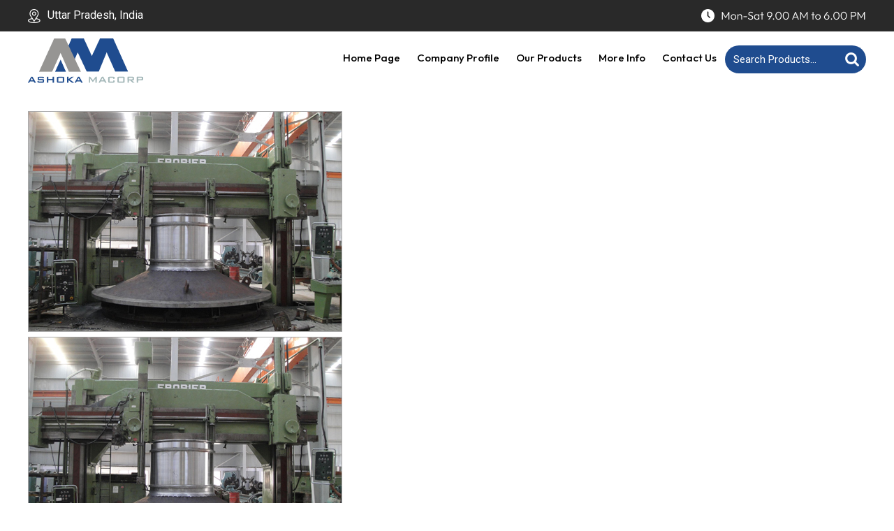

--- FILE ---
content_type: image/svg+xml
request_url: https://tiimg.tistatic.com/new_website1/design2023/catalog/language/kannadatextplace.svg
body_size: 4567
content:
<svg width="53" height="40" viewBox="0 0 53 40" fill="none" xmlns="http://www.w3.org/2000/svg" xmlns:xlink="http://www.w3.org/1999/xlink">
<rect width="52.1212" height="40" fill="url(#pattern0)"/>
<defs>
<pattern id="pattern0" patternContentUnits="objectBoundingBox" width="1" height="1">
<use xlink:href="#image0_6667_83614" transform="scale(0.0116279 0.0151515)"/>
</pattern>
<image id="image0_6667_83614" width="86" height="66" xlink:href="[data-uri]"/>
</defs>
</svg>


--- FILE ---
content_type: image/svg+xml
request_url: https://tiimg.tistatic.com/new_website1/design2023/catalog/language/kannadatext.svg
body_size: 2868
content:
<svg width="34" height="19" viewBox="0 0 34 19" fill="none" xmlns="http://www.w3.org/2000/svg">
<path d="M4.528 13.192C3.39733 13.192 2.512 12.92 1.872 12.376C1.24267 11.832 0.928 11.1227 0.928 10.248C0.928 9.33067 1.30133 8.61067 2.048 8.088L0.576 8.104V7H3.904C4.02133 6.91467 4.11733 6.808 4.192 6.68C4.27733 6.54133 4.32 6.38667 4.32 6.216C4.32 6.06667 4.29333 5.92267 4.24 5.784C4.19733 5.64533 4.13867 5.52267 4.064 5.416H0.576V4.184H5.344C5.92 4.184 6.32533 4.15733 6.56 4.104C6.79467 4.05067 6.96533 3.98133 7.072 3.896C7.21067 3.78933 7.30133 3.672 7.344 3.544C7.39733 3.40533 7.424 3.26133 7.424 3.112C7.424 2.42933 7.07733 1.74133 6.384 1.048L7.424 0.36C7.92533 0.914666 8.26667 1.416 8.448 1.864C8.62933 2.30133 8.72 2.74933 8.72 3.208C8.72 3.41067 8.67733 3.66133 8.592 3.96C8.51733 4.248 8.34133 4.50933 8.064 4.744C7.79733 4.97867 7.47733 5.14933 7.104 5.256C6.74133 5.36267 6.25067 5.416 5.632 5.416H5.344C5.504 5.71467 5.584 5.98667 5.584 6.232C5.584 6.40267 5.56267 6.552 5.52 6.68C5.488 6.79733 5.44 6.904 5.376 7H8.624V8.104L7.056 8.088C7.41867 8.29067 7.70667 8.57867 7.92 8.952C8.144 9.32533 8.256 9.74667 8.256 10.216C8.256 11.1013 7.94133 11.8213 7.312 12.376C6.69333 12.92 5.76533 13.192 4.528 13.192ZM4.592 11.944C5.44533 11.944 6.05333 11.7627 6.416 11.4C6.78933 11.0267 6.976 10.5787 6.976 10.056C6.976 9.45867 6.77333 8.984 6.368 8.632C5.97333 8.28 5.38133 8.104 4.592 8.104C3.78133 8.104 3.17867 8.29067 2.784 8.664C2.4 9.02667 2.208 9.49067 2.208 10.056C2.208 10.6213 2.40533 11.08 2.8 11.432C3.19467 11.7733 3.792 11.944 4.592 11.944ZM16.9155 13.192C16.3502 13.192 15.8808 13.0853 15.5075 12.872C15.1448 12.6587 14.8355 12.3867 14.5795 12.056C14.3342 11.7147 14.1048 11.3627 13.8915 11C13.6248 10.5307 13.3955 10.1787 13.2035 9.944C13.0115 9.70933 12.8302 9.54933 12.6595 9.464C12.4995 9.37867 12.3128 9.336 12.0995 9.336C11.7368 9.336 11.4542 9.45333 11.2515 9.688C11.0595 9.912 10.9635 10.2267 10.9635 10.632C10.9635 10.9733 11.0382 11.3253 11.1875 11.688C11.3368 12.04 11.5342 12.3867 11.7795 12.728L10.5315 13.224C10.2862 12.8827 10.0835 12.488 9.9235 12.04C9.7635 11.592 9.6835 11.1387 9.6835 10.68C9.6835 10.1787 9.79017 9.736 10.0035 9.352C10.2168 8.968 10.5048 8.66933 10.8675 8.456C11.2302 8.232 11.6355 8.12 12.0835 8.12C12.7448 8.12 13.2675 8.27467 13.6515 8.584C14.0355 8.89333 14.4088 9.368 14.7715 10.008C15.0168 10.424 15.2408 10.776 15.4435 11.064C15.6462 11.352 15.8702 11.5707 16.1155 11.72C16.3715 11.8587 16.6862 11.928 17.0595 11.928C17.6142 11.928 18.0035 11.736 18.2275 11.352C18.4622 10.9573 18.5795 10.4933 18.5795 9.96C18.5795 9.21333 18.4195 8.52 18.0995 7.88C17.7902 7.24 17.3688 6.70667 16.8355 6.28C16.3128 5.84267 15.7208 5.55467 15.0595 5.416H9.7155V4.184H16.5155C17.0915 4.184 17.4915 4.15733 17.7155 4.104C17.9502 4.05067 18.1262 3.98133 18.2435 3.896C18.3822 3.78933 18.4728 3.672 18.5155 3.544C18.5688 3.40533 18.5955 3.26133 18.5955 3.112C18.5955 2.42933 18.2488 1.74133 17.5555 1.048L18.5955 0.36C19.0968 0.914666 19.4382 1.416 19.6195 1.864C19.8008 2.30133 19.8915 2.74933 19.8915 3.208C19.8915 3.41067 19.8488 3.66133 19.7635 3.96C19.6782 4.248 19.5022 4.50933 19.2355 4.744C19.0222 4.92533 18.7768 5.06933 18.4995 5.176C18.2328 5.28267 17.8968 5.352 17.4915 5.384C18.2488 5.90667 18.8355 6.54667 19.2515 7.304C19.6782 8.06133 19.8915 8.904 19.8915 9.832C19.8915 10.8773 19.6302 11.6987 19.1075 12.296C18.5955 12.8933 17.8648 13.192 16.9155 13.192ZM17.6825 14.056C18.1412 14.056 18.5305 14.1253 18.8505 14.264C19.1705 14.4133 19.4638 14.6373 19.7305 14.936C19.9972 15.2453 20.2745 15.6453 20.5625 16.136C20.9998 15.6667 21.2185 15.08 21.2185 14.376C21.2185 13.6507 21.0585 13 20.7385 12.424L21.7945 11.896C22.0078 12.2053 22.1678 12.5733 22.2745 13C22.3812 13.4267 22.4345 13.832 22.4345 14.216C22.4345 14.8667 22.3118 15.4267 22.0665 15.896C21.8318 16.376 21.5172 16.7707 21.1225 17.08C21.3038 17.3467 21.4852 17.528 21.6665 17.624C21.8478 17.72 22.0825 17.768 22.3705 17.768C22.4558 17.768 22.5625 17.7573 22.6905 17.736C22.8185 17.7147 22.9038 17.6933 22.9465 17.672L23.1545 18.744C23.0585 18.7867 22.9305 18.8187 22.7705 18.84C22.6212 18.872 22.4878 18.888 22.3705 18.888C21.8478 18.888 21.4265 18.7867 21.1065 18.584C20.7865 18.3813 20.4878 18.0667 20.2105 17.64C19.8798 17.7893 19.5332 17.896 19.1705 17.96C18.7972 18.0347 18.4292 18.072 18.0665 18.072C17.4692 18.072 16.9838 17.9707 16.6105 17.768C16.2265 17.576 15.9492 17.32 15.7785 17C15.6078 16.68 15.5225 16.3387 15.5225 15.976C15.5225 15.3787 15.7305 14.9093 16.1465 14.568C16.5518 14.2267 17.0638 14.056 17.6825 14.056ZM16.7385 15.976C16.7385 16.1467 16.7758 16.312 16.8505 16.472C16.9252 16.632 17.0692 16.7653 17.2825 16.872C17.4852 16.9787 17.7785 17.032 18.1625 17.032C18.7492 17.032 19.2665 16.936 19.7145 16.744C19.4158 16.2 19.1118 15.7893 18.8025 15.512C18.4932 15.2347 18.1412 15.096 17.7465 15.096C17.4265 15.096 17.1812 15.176 17.0105 15.336C16.8292 15.496 16.7385 15.7093 16.7385 15.976ZM25.706 13.192C24.874 13.192 24.202 12.8827 23.69 12.264C23.178 11.6453 22.922 10.7173 22.922 9.48C22.922 8.584 23.098 7.784 23.45 7.08C23.802 6.36533 24.314 5.81067 24.986 5.416H22.922V4.184H30.538C31.1033 4.184 31.5033 4.15733 31.738 4.104C31.9833 4.05067 32.1593 3.98133 32.266 3.896C32.4153 3.78933 32.5113 3.672 32.554 3.544C32.5967 3.40533 32.618 3.26133 32.618 3.112C32.618 2.42933 32.2713 1.74133 31.578 1.048L32.618 0.36C33.1193 0.914666 33.4607 1.416 33.642 1.864C33.8233 2.30133 33.914 2.74933 33.914 3.208C33.914 3.41067 33.8713 3.66133 33.786 3.96C33.7007 4.248 33.5247 4.50933 33.258 4.744C33.1193 4.872 32.9433 4.98933 32.73 5.096C32.5273 5.192 32.282 5.26667 31.994 5.32C32.4527 5.56533 32.7887 5.896 33.002 6.312C33.2153 6.71733 33.322 7.14933 33.322 7.608C33.322 7.72533 33.3167 7.832 33.306 7.928C33.7113 8.52533 33.914 9.23467 33.914 10.056C33.914 10.6853 33.786 11.2347 33.53 11.704C33.2847 12.1733 32.9487 12.5413 32.522 12.808C32.0953 13.064 31.6047 13.192 31.05 13.192C30.3993 13.192 29.8713 13.0853 29.466 12.872C29.0607 12.648 28.6927 12.28 28.362 11.768C27.9993 12.3547 27.594 12.7387 27.146 12.92C26.698 13.1013 26.218 13.192 25.706 13.192ZM25.882 11.928C26.4153 11.928 26.8367 11.752 27.146 11.4C27.4553 11.0373 27.658 10.5893 27.754 10.056H28.97C29.0767 10.7067 29.306 11.1813 29.658 11.48C30.0207 11.7787 30.442 11.928 30.922 11.928C31.3913 11.928 31.8073 11.784 32.17 11.496C32.5327 11.208 32.714 10.7227 32.714 10.04C32.714 9.752 32.682 9.46933 32.618 9.192C32.426 9.40533 32.186 9.576 31.898 9.704C31.6207 9.832 31.2953 9.896 30.922 9.896C30.3993 9.896 29.9407 9.75733 29.546 9.48C29.162 9.20267 28.97 8.77067 28.97 8.184C28.97 7.62933 29.1513 7.224 29.514 6.968C29.8873 6.70133 30.314 6.568 30.794 6.568C31.05 6.568 31.274 6.59467 31.466 6.648C31.6687 6.69067 31.85 6.74933 32.01 6.824C31.7967 6.38667 31.402 6.04 30.826 5.784C30.2607 5.51733 29.594 5.384 28.826 5.384H28.266C27.3913 5.384 26.65 5.56533 26.042 5.928C25.4447 6.28 24.9913 6.76533 24.682 7.384C24.3833 7.992 24.234 8.69067 24.234 9.48C24.234 10.3653 24.378 10.9947 24.666 11.368C24.954 11.7413 25.3593 11.928 25.882 11.928ZM30.17 8.184C30.17 8.65333 30.4473 8.888 31.002 8.888C31.2047 8.888 31.418 8.83467 31.642 8.728C31.866 8.61067 32.026 8.408 32.122 8.12C31.9833 7.94933 31.8127 7.81067 31.61 7.704C31.418 7.59733 31.194 7.544 30.938 7.544C30.714 7.544 30.5273 7.60267 30.378 7.72C30.2393 7.82667 30.17 7.98133 30.17 8.184Z" fill="black"/>
</svg>


--- FILE ---
content_type: text/plain
request_url: https://www.google-analytics.com/j/collect?v=1&_v=j102&a=1557831799&t=pageview&_s=1&dl=https%3A%2F%2Fwww.ashokamachinetools.com%2Fmill-ends-for-ball-mills-3244468.html&ul=en-us%40posix&dt=Customized%20Mill%20Ends%20for%20Ball%20Mills%20at%20Best%20Price%2C%20High-Quality%20Casting%20%26%20Fabrication&sr=1280x720&vp=1280x720&_u=IEDAAEABAAAAACAAI~&jid=1980298186&gjid=387795323&cid=544323721.1769249468&tid=UA-83027021-34&_gid=1199229781.1769249468&_r=1&_slc=1&z=113469244
body_size: -454
content:
2,cG-T6GP3B4MEK